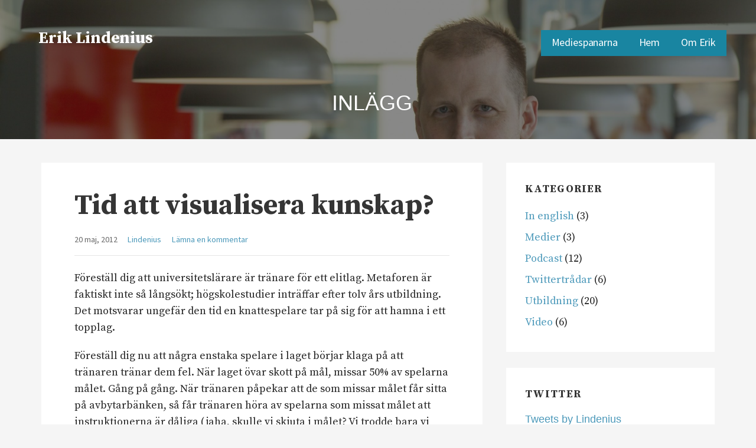

--- FILE ---
content_type: text/html; charset=UTF-8
request_url: https://www.lindenius.se/2012/05/20/tid-att-visualisera-kunskap/
body_size: 9645
content:
<!DOCTYPE html>

<html lang="sv-SE">

<head>

	<meta charset="UTF-8">

	<meta name="viewport" content="width=device-width, initial-scale=1">

	<link rel="profile" href="http://gmpg.org/xfn/11">

	<link rel="pingback" href="https://www.lindenius.se/xmlrpc.php">

	<title>Tid att visualisera kunskap? &#8211; Erik Lindenius</title>
<meta name='robots' content='max-image-preview:large' />
<link rel='dns-prefetch' href='//fonts.googleapis.com' />
<link rel='dns-prefetch' href='//s.w.org' />
<link rel="alternate" type="application/rss+xml" title="Erik Lindenius &raquo; flöde" href="https://www.lindenius.se/feed/" />
<link rel="alternate" type="application/rss+xml" title="Erik Lindenius &raquo; kommentarsflöde" href="https://www.lindenius.se/comments/feed/" />
<link rel="alternate" type="application/rss+xml" title="Erik Lindenius &raquo; Tid att visualisera kunskap? kommentarsflöde" href="https://www.lindenius.se/2012/05/20/tid-att-visualisera-kunskap/feed/" />
		<script type="text/javascript">
			window._wpemojiSettings = {"baseUrl":"https:\/\/s.w.org\/images\/core\/emoji\/13.1.0\/72x72\/","ext":".png","svgUrl":"https:\/\/s.w.org\/images\/core\/emoji\/13.1.0\/svg\/","svgExt":".svg","source":{"concatemoji":"https:\/\/www.lindenius.se\/wp-includes\/js\/wp-emoji-release.min.js?ver=5.8.12"}};
			!function(e,a,t){var n,r,o,i=a.createElement("canvas"),p=i.getContext&&i.getContext("2d");function s(e,t){var a=String.fromCharCode;p.clearRect(0,0,i.width,i.height),p.fillText(a.apply(this,e),0,0);e=i.toDataURL();return p.clearRect(0,0,i.width,i.height),p.fillText(a.apply(this,t),0,0),e===i.toDataURL()}function c(e){var t=a.createElement("script");t.src=e,t.defer=t.type="text/javascript",a.getElementsByTagName("head")[0].appendChild(t)}for(o=Array("flag","emoji"),t.supports={everything:!0,everythingExceptFlag:!0},r=0;r<o.length;r++)t.supports[o[r]]=function(e){if(!p||!p.fillText)return!1;switch(p.textBaseline="top",p.font="600 32px Arial",e){case"flag":return s([127987,65039,8205,9895,65039],[127987,65039,8203,9895,65039])?!1:!s([55356,56826,55356,56819],[55356,56826,8203,55356,56819])&&!s([55356,57332,56128,56423,56128,56418,56128,56421,56128,56430,56128,56423,56128,56447],[55356,57332,8203,56128,56423,8203,56128,56418,8203,56128,56421,8203,56128,56430,8203,56128,56423,8203,56128,56447]);case"emoji":return!s([10084,65039,8205,55357,56613],[10084,65039,8203,55357,56613])}return!1}(o[r]),t.supports.everything=t.supports.everything&&t.supports[o[r]],"flag"!==o[r]&&(t.supports.everythingExceptFlag=t.supports.everythingExceptFlag&&t.supports[o[r]]);t.supports.everythingExceptFlag=t.supports.everythingExceptFlag&&!t.supports.flag,t.DOMReady=!1,t.readyCallback=function(){t.DOMReady=!0},t.supports.everything||(n=function(){t.readyCallback()},a.addEventListener?(a.addEventListener("DOMContentLoaded",n,!1),e.addEventListener("load",n,!1)):(e.attachEvent("onload",n),a.attachEvent("onreadystatechange",function(){"complete"===a.readyState&&t.readyCallback()})),(n=t.source||{}).concatemoji?c(n.concatemoji):n.wpemoji&&n.twemoji&&(c(n.twemoji),c(n.wpemoji)))}(window,document,window._wpemojiSettings);
		</script>
		<style type="text/css">
img.wp-smiley,
img.emoji {
	display: inline !important;
	border: none !important;
	box-shadow: none !important;
	height: 1em !important;
	width: 1em !important;
	margin: 0 .07em !important;
	vertical-align: -0.1em !important;
	background: none !important;
	padding: 0 !important;
}
</style>
	<link rel='stylesheet' id='wp-block-library-css'  href='https://www.lindenius.se/wp-includes/css/dist/block-library/style.min.css?ver=5.8.12' type='text/css' media='all' />
<style id='wp-block-library-theme-inline-css' type='text/css'>
#start-resizable-editor-section{display:none}.wp-block-audio figcaption{color:#555;font-size:13px;text-align:center}.is-dark-theme .wp-block-audio figcaption{color:hsla(0,0%,100%,.65)}.wp-block-code{font-family:Menlo,Consolas,monaco,monospace;color:#1e1e1e;padding:.8em 1em;border:1px solid #ddd;border-radius:4px}.wp-block-embed figcaption{color:#555;font-size:13px;text-align:center}.is-dark-theme .wp-block-embed figcaption{color:hsla(0,0%,100%,.65)}.blocks-gallery-caption{color:#555;font-size:13px;text-align:center}.is-dark-theme .blocks-gallery-caption{color:hsla(0,0%,100%,.65)}.wp-block-image figcaption{color:#555;font-size:13px;text-align:center}.is-dark-theme .wp-block-image figcaption{color:hsla(0,0%,100%,.65)}.wp-block-pullquote{border-top:4px solid;border-bottom:4px solid;margin-bottom:1.75em;color:currentColor}.wp-block-pullquote__citation,.wp-block-pullquote cite,.wp-block-pullquote footer{color:currentColor;text-transform:uppercase;font-size:.8125em;font-style:normal}.wp-block-quote{border-left:.25em solid;margin:0 0 1.75em;padding-left:1em}.wp-block-quote cite,.wp-block-quote footer{color:currentColor;font-size:.8125em;position:relative;font-style:normal}.wp-block-quote.has-text-align-right{border-left:none;border-right:.25em solid;padding-left:0;padding-right:1em}.wp-block-quote.has-text-align-center{border:none;padding-left:0}.wp-block-quote.is-large,.wp-block-quote.is-style-large{border:none}.wp-block-search .wp-block-search__label{font-weight:700}.wp-block-group.has-background{padding:1.25em 2.375em;margin-top:0;margin-bottom:0}.wp-block-separator{border:none;border-bottom:2px solid;margin-left:auto;margin-right:auto;opacity:.4}.wp-block-separator:not(.is-style-wide):not(.is-style-dots){width:100px}.wp-block-separator.has-background:not(.is-style-dots){border-bottom:none;height:1px}.wp-block-separator.has-background:not(.is-style-wide):not(.is-style-dots){height:2px}.wp-block-table thead{border-bottom:3px solid}.wp-block-table tfoot{border-top:3px solid}.wp-block-table td,.wp-block-table th{padding:.5em;border:1px solid;word-break:normal}.wp-block-table figcaption{color:#555;font-size:13px;text-align:center}.is-dark-theme .wp-block-table figcaption{color:hsla(0,0%,100%,.65)}.wp-block-video figcaption{color:#555;font-size:13px;text-align:center}.is-dark-theme .wp-block-video figcaption{color:hsla(0,0%,100%,.65)}.wp-block-template-part.has-background{padding:1.25em 2.375em;margin-top:0;margin-bottom:0}#end-resizable-editor-section{display:none}
</style>
<link rel='stylesheet' id='lyrical-css'  href='https://www.lindenius.se/wp-content/themes/lyrical/style.css?ver=1.1.3' type='text/css' media='all' />
<style id='lyrical-inline-css' type='text/css'>
.site-header{background-image:url(https://www.lindenius.se/wp-content/uploads/2021/03/cropped-image-e1617138756287.jpeg);}
.site-title a,.site-title a:visited{color:#ffffff;}.site-title a:hover,.site-title a:visited:hover{color:rgba(255, 255, 255, 0.8);}
.site-description{color:#ffffff;}
.hero,.hero .widget h1,.hero .widget h2,.hero .widget h3,.hero .widget h4,.hero .widget h5,.hero .widget h6,.hero .widget p,.hero .widget blockquote,.hero .widget cite,.hero .widget table,.hero .widget ul,.hero .widget ol,.hero .widget li,.hero .widget dd,.hero .widget dt,.hero .widget address,.hero .widget code,.hero .widget pre,.hero .widget .widget-title,.hero .page-header h1{color:#ffffff;}
.main-navigation ul li a,.main-navigation ul li a:visited,.main-navigation ul li a:hover,.main-navigation ul li a:focus,.main-navigation ul li a:visited:hover{color:#ffffff;}.main-navigation .sub-menu .menu-item-has-children > a::after{border-right-color:#ffffff;border-left-color:#ffffff;}.menu-toggle div{background-color:#ffffff;}.main-navigation ul li a:hover,.main-navigation ul li a:focus{color:rgba(255, 255, 255, 0.8);}
h1,h2,h3,h4,h5,h6,label,legend,table th,dl dt,.entry-title,.entry-title a,.entry-title a:visited,.widget-title{color:#353535;}.entry-title a:hover,.entry-title a:visited:hover,.entry-title a:focus,.entry-title a:visited:focus,.entry-title a:active,.entry-title a:visited:active{color:rgba(53, 53, 53, 0.8);}
body,input,select,textarea,input[type="text"]:focus,input[type="email"]:focus,input[type="url"]:focus,input[type="password"]:focus,input[type="search"]:focus,input[type="number"]:focus,input[type="tel"]:focus,input[type="range"]:focus,input[type="date"]:focus,input[type="month"]:focus,input[type="week"]:focus,input[type="time"]:focus,input[type="datetime"]:focus,input[type="datetime-local"]:focus,input[type="color"]:focus,textarea:focus,.navigation.pagination .paging-nav-text{color:#252525;}hr{background-color:rgba(37, 37, 37, 0.1);border-color:rgba(37, 37, 37, 0.1);}input[type="text"],input[type="email"],input[type="url"],input[type="password"],input[type="search"],input[type="number"],input[type="tel"],input[type="range"],input[type="date"],input[type="month"],input[type="week"],input[type="time"],input[type="datetime"],input[type="datetime-local"],input[type="color"],textarea,.select2-container .select2-choice{color:rgba(37, 37, 37, 0.5);border-color:rgba(37, 37, 37, 0.1);}select,fieldset,blockquote,pre,code,abbr,acronym,.hentry table th,.hentry table td{border-color:rgba(37, 37, 37, 0.1);}.hentry table tr:hover td{background-color:rgba(37, 37, 37, 0.05);}
blockquote,.entry-meta,.entry-footer,.comment-meta .says,.logged-in-as,.wp-block-coblocks-author__heading{color:#686868;}
.site-footer .widget-title,.site-footer h1,.site-footer h2,.site-footer h3,.site-footer h4,.site-footer h5,.site-footer h6{color:#ffffff;}
.site-footer .widget,.site-footer .widget form label{color:#ffffff;}
.footer-menu ul li a,.footer-menu ul li a:visited{color:#686868;}.site-info-wrapper .social-menu a{background-color:#686868;}.footer-menu ul li a:hover,.footer-menu ul li a:visited:hover{color:rgba(104, 104, 104, 0.8);}
.site-info-wrapper .site-info-text{color:#686868;}
a,a:visited,.entry-title a:hover,.entry-title a:visited:hover{color:#4c99ba;}.navigation.pagination .nav-links .page-numbers.current,.social-menu a:hover{background-color:#4c99ba;}a:hover,a:visited:hover,a:focus,a:visited:focus,a:active,a:visited:active{color:rgba(76, 153, 186, 0.8);}.comment-list li.bypostauthor{border-color:rgba(76, 153, 186, 0.2);}
button,a.button,a.button:visited,input[type="button"],input[type="reset"],input[type="submit"],.wp-block-button__link,.site-info-wrapper .social-menu a:hover{background-color:#4c99ba;border-color:#4c99ba;}.woocommerce-cart-menu-item .woocommerce.widget_shopping_cart p.buttons a{background-color:#4c99ba;}button:hover,button:active,button:focus,a.button:hover,a.button:active,a.button:focus,a.button:visited:hover,a.button:visited:active,a.button:visited:focus,input[type="button"]:hover,input[type="button"]:active,input[type="button"]:focus,input[type="reset"]:hover,input[type="reset"]:active,input[type="reset"]:focus,input[type="submit"]:hover,input[type="submit"]:active,input[type="submit"]:focus{background-color:rgba(76, 153, 186, 0.8);border-color:rgba(76, 153, 186, 0.8);}
button,button:hover,button:active,button:focus,a.button,a.button:hover,a.button:active,a.button:focus,a.button:visited,a.button:visited:hover,a.button:visited:active,a.button:visited:focus,input[type="button"],input[type="button"]:hover,input[type="button"]:active,input[type="button"]:focus,input[type="reset"],input[type="reset"]:hover,input[type="reset"]:active,input[type="reset"]:focus,input[type="submit"],input[type="submit"]:hover,input[type="submit"]:active,input[type="submit"]:focus,.wp-block-button__link{color:#ffffff;}
body{background-color:#f5f5f5;}.navigation.pagination .nav-links .page-numbers.current{color:#f5f5f5;}
.hentry,.comments-area,.widget,#page > .page-title-container{background-color:#ffffff;}
.site-header{background-color:#141414;}.site-header{-webkit-box-shadow:inset 0 0 0 9999em;-moz-box-shadow:inset 0 0 0 9999em;box-shadow:inset 0 0 0 9999em;color:rgba(20, 20, 20, 0.50);}
.site-footer{background-color:#141414;}
.site-info-wrapper{background-color:#2d2d2d;}.site-info-wrapper .social-menu a,.site-info-wrapper .social-menu a:visited,.site-info-wrapper .social-menu a:hover,.site-info-wrapper .social-menu a:visited:hover{color:#2d2d2d;}
.has-primary-color{color:#03263B;}.has-primary-background-color{background-color:#03263B;}
.has-secondary-color{color:#0b3954;}.has-secondary-background-color{background-color:#0b3954;}
.has-tertiary-color{color:#bddae6;}.has-tertiary-background-color{background-color:#bddae6;}
.has-quaternary-color{color:#ff6663;}.has-quaternary-background-color{background-color:#ff6663;}
.has-quinary-color{color:#ffffff;}.has-quinary-background-color{background-color:#ffffff;}
.main-navigation li li a,.menu-toggle:not( [style*="display: none"] ) + .main-navigation,.menu-toggle:not( [style*="display: none"] ) + .main-navigation .expand{background-color:#1985a1;}.main-navigation li li a:hover,.main-navigation li li a:visited:hover{background-color:rgba(25, 133, 161, 0.8);}
</style>
<link rel='stylesheet' id='lyrical-fonts-css'  href='https://fonts.googleapis.com/css?family=Source+Serif+Pro%3A300%2C400%2C700%7CSource+Sans+Pro%3A300%2C400%2C700&#038;subset=latin&#038;ver=1.8.9' type='text/css' media='all' />
<style id='lyrical-fonts-inline-css' type='text/css'>
.site-title{font-family:"Source Serif Pro", sans-serif;}
.main-navigation ul li a,.main-navigation ul li a:visited,button,a.button,a.fl-button,input[type="button"],input[type="reset"],input[type="submit"]{font-family:"Source Sans Pro", sans-serif;}
h1,h2,h3,h4,h5,h6,label,legend,table th,dl dt,.entry-title,.widget-title{font-family:"Source Serif Pro", sans-serif;}
body,p,ol li,ul li,dl dd,.fl-callout-text{font-family:"Source Serif Pro", sans-serif;}
blockquote,.entry-meta,.entry-footer,.comment-list li .comment-meta .says,.comment-list li .comment-metadata,.comment-reply-link,#respond .logged-in-as{font-family:"Source Sans Pro", sans-serif;}
</style>
<script type='text/javascript' src='https://www.lindenius.se/wp-includes/js/jquery/jquery.min.js?ver=3.6.0' id='jquery-core-js'></script>
<script type='text/javascript' src='https://www.lindenius.se/wp-includes/js/jquery/jquery-migrate.min.js?ver=3.3.2' id='jquery-migrate-js'></script>
<link rel="https://api.w.org/" href="https://www.lindenius.se/wp-json/" /><link rel="alternate" type="application/json" href="https://www.lindenius.se/wp-json/wp/v2/posts/92" /><link rel="EditURI" type="application/rsd+xml" title="RSD" href="https://www.lindenius.se/xmlrpc.php?rsd" />
<link rel="wlwmanifest" type="application/wlwmanifest+xml" href="https://www.lindenius.se/wp-includes/wlwmanifest.xml" /> 
<meta name="generator" content="WordPress 5.8.12" />
<link rel="canonical" href="https://www.lindenius.se/2012/05/20/tid-att-visualisera-kunskap/" />
<link rel='shortlink' href='https://www.lindenius.se/?p=92' />
<link rel="alternate" type="application/json+oembed" href="https://www.lindenius.se/wp-json/oembed/1.0/embed?url=https%3A%2F%2Fwww.lindenius.se%2F2012%2F05%2F20%2Ftid-att-visualisera-kunskap%2F" />
<link rel="alternate" type="text/xml+oembed" href="https://www.lindenius.se/wp-json/oembed/1.0/embed?url=https%3A%2F%2Fwww.lindenius.se%2F2012%2F05%2F20%2Ftid-att-visualisera-kunskap%2F&#038;format=xml" />
<style type='text/css'>
.site-title a,.site-title a:visited{color:ffffff;}
</style><link rel="icon" href="https://www.lindenius.se/wp-content/uploads/2021/03/cropped-el-1-32x32.gif" sizes="32x32" />
<link rel="icon" href="https://www.lindenius.se/wp-content/uploads/2021/03/cropped-el-1-192x192.gif" sizes="192x192" />
<link rel="apple-touch-icon" href="https://www.lindenius.se/wp-content/uploads/2021/03/cropped-el-1-180x180.gif" />
<meta name="msapplication-TileImage" content="https://www.lindenius.se/wp-content/uploads/2021/03/cropped-el-1-270x270.gif" />

</head>

<body class="post-template-default single single-post postid-92 single-format-standard custom-header-image layout-two-column-default">

	
	<div id="page" class="hfeed site">

		<a class="skip-link screen-reader-text" href="#content">Hoppa till innehåll</a>

		
		<header id="masthead" class="site-header" role="banner">

			
			<div class="site-header-wrapper">

				
<div class="site-title-wrapper">

	
	<div class="site-title"><a href="https://www.lindenius.se/" rel="home">Erik Lindenius</a></div>
	
</div><!-- .site-title-wrapper -->

<div class="main-navigation-container">

	
<div class="menu-toggle" id="menu-toggle" role="button" tabindex="0"
	>
	<div></div>
	<div></div>
	<div></div>
</div><!-- #menu-toggle -->

	<nav id="site-navigation" class="main-navigation">

		<div class="menu-flikar-container"><ul id="menu-flikar" class="menu"><li id="menu-item-21" class="menu-item menu-item-type-post_type menu-item-object-page menu-item-21"><a href="https://www.lindenius.se/bok-1-2/">Mediespanarna</a></li>
<li id="menu-item-23" class="menu-item menu-item-type-custom menu-item-object-custom menu-item-home menu-item-23"><a href="https://www.lindenius.se">Hem</a></li>
<li id="menu-item-42" class="menu-item menu-item-type-post_type menu-item-object-page menu-item-42"><a href="https://www.lindenius.se/about-2/">Om Erik</a></li>
</ul></div>
	</nav><!-- #site-navigation -->

	
</div>

<div class="hero">

	
	<div class="hero-inner">

		
<div class="page-title-container">

	<header class="page-header">

		<h2 class="page-title">Inlägg</h2>
	</header><!-- .entry-header -->

</div><!-- .page-title-container -->

	</div>

</div>

			</div><!-- .site-header-wrapper -->

			
		</header><!-- #masthead -->

		
		<div id="content" class="site-content">

<div id="primary" class="content-area">

	<main id="main" class="site-main" role="main">

	
<article id="post-92" class="post-92 post type-post status-publish format-standard hentry category-utbildning tag-krankt tag-krav tag-metaforer tag-sport tag-studentkar tag-tranare tag-utvardering">

	
<header class="entry-header">

	<div class="entry-header-row">

		<div class="entry-header-column">

			
			
				<h1 class="entry-title">Tid att visualisera kunskap?</h1>

			
			
		</div><!-- .entry-header-column -->

	</div><!-- .entry-header-row -->

</header><!-- .entry-header -->

	
<div class="entry-meta">

	
		<span class="posted-date">20 maj, 2012</span>

	
	<span class="posted-author"><a href="https://www.lindenius.se/author/lindenius/" title="Inlägg av Lindenius" rel="author">Lindenius</a></span>

	
		<span class="comments-number">

			<a href="https://www.lindenius.se/2012/05/20/tid-att-visualisera-kunskap/#respond" class="comments-link" >Lämna en kommentar</a>
		</span>

	
</div><!-- .entry-meta -->

	
		
	
	
		
<div class="entry-content">

	<p>Föreställ dig att universitetslärare är tränare för ett elitlag. Metaforen är faktiskt inte så långsökt; högskolestudier inträffar efter tolv års utbildning. Det motsvarar ungefär den tid en knattespelare tar på sig för att hamna i ett topplag.</p>
<p>Föreställ dig nu att några enstaka spelare i laget börjar klaga på att tränaren tränar dem fel. När laget övar skott på mål, missar 50% av spelarna målet. Gång på gång. När tränaren påpekar att de som missar målet får sitta på avbytarbänken, så får tränaren höra av spelarna som missat målet att instruktionerna är dåliga (jaha, skulle vi skjuta i målet? Vi trodde bara vi skulle skjuta…). Dessutom har de jämfört sina skott med varandra och andra och tycker att de är bra på att skjuta. Sådetså. Deras tränare i juniorlaget sa minsann att de var duktiga på att skjuta. De kan inte se något problem över huvud taget.</p>
<p>När tränaren sedan har löpträning med sina spelare, så springer några hälften så snabbt som de bästa i laget. När tränaren påpekar det, så får tränaren höra av de långsamma spelarna att… de har jämfört med varandra och andra och de tycker de är lika bra att springa. Dagen efter ringer en av spelarnas föräldrar och tycker att det är skandal att tränaren bänkat spelaren. Tränaren vet ju inte bäst. Tränaren är dålig på att mäta tid.</p>
<p>Låter det konstigt? Detta är ett inte helt ovanligt inslag för lärare på universitet och högskolor.</p>
<p>Ana Udovic har skrivit en lång men läsvärd artikel i DN: <a href="http://www.dn.se/livsstil/nar-egot-tar-examen">När egot tar examen</a>. Artikeln handlar om en ny generation studenter som fostras till att bli en &#8221;fri konsument i förhållande till det utbud som finns”. Ett av symptonen skribenten tar upp är hur anmälare till Sveriges Barn och Elevombud inte bara får in anmälningar om diskriminering, trakasserier och kränkande behandling:</p>
<blockquote><p>Anmälarna känner sig kränkta av anledningar som att de fått alltför lågt betyg, inte fått diskutera sitt betyg, för att de stängts av från lektioner eller prov, eller av vaga orsaker som ”dålig stämning”. Majoriteten av anmälningarna avslås. Det visar sig att eleven inte läst på ordentligt, fått information som han eller hon ignorerat, stört lektionerna, missat provtiden eller haft för hög frånvaro.</p></blockquote>
<p>Denna typ av utveckling är något som <a href="http://ordmissbruk.blogspot.se/2011/09/en-sviken-generation-senare.html">universitetslärare</a> (och <a href="http://doktorspinn.com/2012/04/28/when-you-get-to-call-yourself-a-writer/">andra</a>) börjat märka i all högre utsträckning. Majoriteten av studenter är fortfarande ambitiösa och duktiga, men en ökande andel har bristande förkunskaper och/eller börjar ställa besynnerliga krav på sin utbildning. Ofta lämnar det lärarna handfallna och förbryllade. För vilken elittränare förväntar sig inte att deras spelare har bra koll på sin idrott när de börjar i högsta divisionen?</p>
<p>Detta för oss tillbaka till sportmetaforen ovan. Skillnaden mellan kunskapsorienterad träning och fysisk träning är att den kunskapsorienterade oftast är svårare att se och bedöma. En långsam löpare märker hur mycket snabbare en bättre löpare springer. Till och med en soffpotatis kan snabbt jämföra sig med eliten inom sin gren. Sport är visuell.</p>
<p>Så är det inte med akademisk kunskap. En nybörjare i matematik har ingen aning om matematikprofessorn verkligen skriver teorem på tavlan eller om det bara är slumpmässiga siffror och krumelurer. En A-kursstudent har inte läst fyrtio vetenskapliga artiklar som nyanserar och komplicerar de teorier de läser om.</p>
<p>Alltså: ett nybörjarlag som möter ett elitlag och blir krossade med 40-0 inser hur mycket bättre det andra laget är. En nybörjare inom akademin har ingen aning om hur mycket en professor i retorik skulle äga dem i en talövning.</p>
<p>Den grundläggande principen med undervisning är således att den som kan mer lär den som kan mindre. Lika grundläggande är även att den som kan mindre sällan kan avgöra vad det innebär att kunna något de inte kan. Eller, mer konkret och kort: studenten kan bara veta vad hen förväntas kunna här och nu. Studenten kan däremot inte veta hur bra eller dåligt det är i förhållande till vad de kommer kunna om tre veckor, tre år eller trettio år.</p>
<p>Inom idrotten finns det givetvis bättre och sämre elittränare och visst händer det att spelare och tränare inte kommer överens. Så även inom universitetsvärlden. Men den stora majoriteten lärare är fantastiska professionella personer. Dessutom har de flesta av dem genomgått tolv års grundskola, (minst) fyra år högskolestudier och därefter ytterligare fyra års doktorandstudier. Lägg därtill de många år lektorer, docenter och professorer jobbar med att utbilda studenter.</p>
<p>För att utbildningarna ska fungera smärtfritt måste en student ha förtröstan i att läraren vet mer. Lika fullt blir det vanligare att studenter (oftast grundlöst) ifrågasätter lärares kompetens och kunnande (och särskilt utsatta är yngre undervisande kvinnor). Hur löser vi detta problem? Det kan synas att det endast är en pedagogisk fråga: utmaningen för lärarna ligger i att &#8221;visualisera&#8221; för sina studenter hur långt de kan nå kunskapsmässigt. Men jag skulle önska att fler studentkårer också förde upp diskussionen på sin dagordning.</p>
<p>För detta är det stora problemet: Denna typ av studenter tar enorma resurser för lärare. Resurser som inte finns och därmed måste tas från befintlig undervisning. Det sliter på lärare och det minskar tiden de har möjlighet att bemöta och hjälpa den största majoriteten: elitstudenterna.</p>

</div><!-- .entry-content -->

	
	
<footer class="entry-footer">

	<div class="entry-footer-right">

		
	</div>

	
		
		
			<span class="cat-links">

				Publicerat i <a href="https://www.lindenius.se/category/utbildning/" rel="category tag">Utbildning</a>:
			</span>

		
		
		
			<span class="tags-links">

				Arkiverat under: <a href="https://www.lindenius.se/tag/krankt/" rel="tag">kränkt</a>, <a href="https://www.lindenius.se/tag/krav/" rel="tag">krav</a>, <a href="https://www.lindenius.se/tag/metaforer/" rel="tag">metaforer</a>, <a href="https://www.lindenius.se/tag/sport/" rel="tag">sport</a>, <a href="https://www.lindenius.se/tag/studentkar/" rel="tag">studentkår</a>, <a href="https://www.lindenius.se/tag/tranare/" rel="tag">tränare</a>, <a href="https://www.lindenius.se/tag/utvardering/" rel="tag">utvärdering</a>
			</span>

		
	
</footer><!-- .entry-footer -->

</article><!-- #post-## -->

	<nav class="navigation post-navigation" role="navigation" aria-label="Inlägg">
		<h2 class="screen-reader-text">Inläggsnavigering</h2>
		<div class="nav-links"><div class="nav-previous"><a href="https://www.lindenius.se/2012/04/13/vakenchock/" rel="prev">&larr; Vakenchock!</a></div><div class="nav-next"><a href="https://www.lindenius.se/2012/08/01/nu-blir-jag-utbildningsledare/" rel="next">Nu blir jag utbildningsledare &rarr;</a></div></div>
	</nav>
<div id="comments" class="comments-area">

	
	
		<div id="respond" class="comment-respond">
		<h3 id="reply-title" class="comment-reply-title">Lämna ett svar <small><a rel="nofollow" id="cancel-comment-reply-link" href="/2012/05/20/tid-att-visualisera-kunskap/#respond" style="display:none;">Avbryt svar</a></small></h3><form action="https://www.lindenius.se/wp-comments-post.php" method="post" id="commentform" class="comment-form" novalidate><p class="comment-notes"><span id="email-notes">Din e-postadress kommer inte publiceras.</span> Obligatoriska fält är märkta <span class="required">*</span></p><p class="comment-form-comment"><label for="comment">Kommentar</label> <textarea id="comment" name="comment" cols="45" rows="8" maxlength="65525" required="required"></textarea></p><p class="comment-form-author"><label for="author">Namn <span class="required">*</span></label> <input id="author" name="author" type="text" value="" size="30" maxlength="245" required='required' /></p>
<p class="comment-form-email"><label for="email">E-postadress <span class="required">*</span></label> <input id="email" name="email" type="email" value="" size="30" maxlength="100" aria-describedby="email-notes" required='required' /></p>
<p class="comment-form-url"><label for="url">Webbplats</label> <input id="url" name="url" type="url" value="" size="30" maxlength="200" /></p>
<p class="comment-form-cookies-consent"><input id="wp-comment-cookies-consent" name="wp-comment-cookies-consent" type="checkbox" value="yes" /> <label for="wp-comment-cookies-consent">Spara mitt namn, min e-postadress och webbplats i denna webbläsare till nästa gång jag skriver en kommentar.</label></p>
<p class="form-submit"><input name="submit" type="submit" id="submit" class="submit" value="Publicera kommentar" /> <input type='hidden' name='comment_post_ID' value='92' id='comment_post_ID' />
<input type='hidden' name='comment_parent' id='comment_parent' value='0' />
</p><p style="display: none;"><input type="hidden" id="akismet_comment_nonce" name="akismet_comment_nonce" value="8c94c836cc" /></p><p style="display: none !important;" class="akismet-fields-container" data-prefix="ak_"><label>&#916;<textarea name="ak_hp_textarea" cols="45" rows="8" maxlength="100"></textarea></label><input type="hidden" id="ak_js_1" name="ak_js" value="17"/><script>document.getElementById( "ak_js_1" ).setAttribute( "value", ( new Date() ).getTime() );</script></p></form>	</div><!-- #respond -->
	
</div><!-- #comments -->

	</main><!-- #main -->

</div><!-- #primary -->


<div id="secondary" class="widget-area" role="complementary">

	<aside id="categories-3" class="widget widget_categories"><h4 class="widget-title">Kategorier</h4>
			<ul>
					<li class="cat-item cat-item-193"><a href="https://www.lindenius.se/category/in-english/">In english</a> (3)
</li>
	<li class="cat-item cat-item-4"><a href="https://www.lindenius.se/category/medier/">Medier</a> (3)
</li>
	<li class="cat-item cat-item-5"><a href="https://www.lindenius.se/category/podcast/">Podcast</a> (12)
</li>
	<li class="cat-item cat-item-180"><a href="https://www.lindenius.se/category/twittertradar/" title="Rants på twitter">Twittertrådar</a> (6)
</li>
	<li class="cat-item cat-item-8"><a href="https://www.lindenius.se/category/utbildning/">Utbildning</a> (20)
</li>
	<li class="cat-item cat-item-185"><a href="https://www.lindenius.se/category/video/">Video</a> (6)
</li>
			</ul>

			</aside><aside id="text-2" class="widget widget_text"><h4 class="widget-title">Twitter</h4>			<div class="textwidget"><p><a class="twitter-timeline" data-width="688" data-height="1000" data-dnt="true" href="https://twitter.com/Lindenius?ref_src=twsrc%5Etfw">Tweets by Lindenius</a><script async src="https://platform.twitter.com/widgets.js" charset="utf-8"></script></p>
</div>
		</aside>
</div><!-- #secondary -->

		</div><!-- #content -->

		
		<footer id="colophon" class="site-footer">

			<div class="site-footer-inner">

				
			</div><!-- .site-footer-inner -->

		</footer><!-- #colophon -->

		
<div class="site-info-wrapper">

	<div class="site-info">

		<div class="site-info-inner">

			
<div class="site-info-text">

	Upphovsrätt &copy; 2026 Erik Lindenius
</div>

		</div><!-- .site-info-inner -->

	</div><!-- .site-info -->

</div><!-- .site-info-wrapper -->

	</div><!-- #page -->

	<script type='text/javascript' src='https://www.lindenius.se/wp-content/themes/primer/assets/js/navigation.min.js?ver=1.8.9' id='primer-navigation-js'></script>
<script type='text/javascript' src='https://www.lindenius.se/wp-includes/js/comment-reply.min.js?ver=5.8.12' id='comment-reply-js'></script>
<script type='text/javascript' src='https://www.lindenius.se/wp-includes/js/wp-embed.min.js?ver=5.8.12' id='wp-embed-js'></script>
<script defer type='text/javascript' src='https://www.lindenius.se/wp-content/plugins/akismet/_inc/akismet-frontend.js?ver=1762985319' id='akismet-frontend-js'></script>
	<script>
	/* IE11 skip link focus fix */
	/(trident|msie)/i.test(navigator.userAgent)&&document.getElementById&&window.addEventListener&&window.addEventListener("hashchange",function(){var t,e=location.hash.substring(1);/^[A-z0-9_-]+$/.test(e)&&(t=document.getElementById(e))&&(/^(?:a|select|input|button|textarea)$/i.test(t.tagName)||(t.tabIndex=-1),t.focus())},!1);
	</script>
	
</body>

</html>
